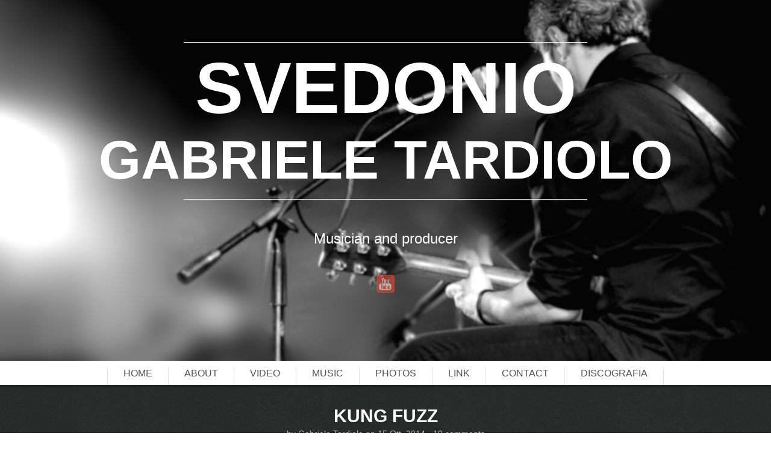

--- FILE ---
content_type: text/html; charset=UTF-8
request_url: https://www.svedonio.com/videogallery/kung-fuzz/
body_size: 8949
content:
<!DOCTYPE html>
<!--[if lt IE 7 ]><html style="margin-top: 0 !important" class="ie ie6" lang="en"> <![endif]-->
<!--[if IE 7 ]><html style="margin-top: 0 !important" class="ie ie7" lang="en"> <![endif]-->
<!--[if IE 8 ]><html style="margin-top: 0 !important" class="ie ie8" lang="en"> <![endif]-->
<!--[if (gte IE 9)|!(IE)]><!--> <!--<![endif]-->
<html style="margin-top: 0 !important" lang="it-IT"> <!--<![endif]-->
<head>
    <meta http-equiv="Content-Type" content="text/html; charset=UTF-8" />
    <title>KUNG FUZZ</title>
    <!-- Mobile Specific Metas
      ================================================== -->
    <meta name="viewport" content="width=device-width, initial-scale=1, maximum-scale=1">
    <!--[if lt IE 9]>
        <script src="http://html5shim.googlecode.com/svn/trunk/html5.js"></script>
    <![endif]-->

    <!--[if IE]>
        <link href="https://www.svedonio.com/wp-content/themes/SCRN/css/ie.css" rel='stylesheet' type='text/css'>
    <![endif]-->

    
    <script type="text/javascript">
    var templateDir = "https://www.svedonio.com/wp-content/themes/SCRN";
    </script>


    
<script type="text/javascript">var baseurl = "https://www.svedonio.com";var adminurl = "https://www.svedonio.com/wp-admin/";</script><meta name="description" content="Kung Fuzz, il Fuzz con la quinta : Il kung Fuzz è dotato di 4 controlli , Volume, Gain, Pre e Post ed un controllo interno di Bias accessibile. il Kung Fuzz utilizza i transistor al germanio in auge negli anni 60-70 che hanno la caratteristica di essere sensibili alle veriazioni di temperatura la quale ne determina le caratteristiche elettriche di funzionamento. Video by Svedonio" />
              <meta name="keyword" content="" />
              <link rel="image_src" href="http://img.youtube.com/vi/sM0xnqhkV6U/hqdefault.jpg"/>
              <link rel="canonical" href="https://www.svedonio.com/videogallery/kung-fuzz/"/>
              <meta property="og:image" content="http://img.youtube.com/vi/sM0xnqhkV6U/hqdefault.jpg"/>
              <meta property="og:url" content="https://www.svedonio.com/videogallery/kung-fuzz/"/>
              <meta property="og:title" content="KUNG FUZZ"/>
              <meta property="og:description" content="Kung Fuzz, il Fuzz con la quinta : Il kung Fuzz è dotato di 4 controlli , Volume, Gain, Pre e Post ed un controllo interno di Bias accessibile. il Kung Fuzz utilizza i transistor al germanio in auge negli anni 60-70 che hanno la caratteristica di essere sensibili alle veriazioni di temperatura la quale ne determina le caratteristiche elettriche di funzionamento. Video by Svedonio"/>
              <meta name="viewport" content="width=device-width"> <meta property="og:video:type" content="application/x-shockwave-flash" />
                <meta property="og:video" content="https://www.svedonio.com/wp-content/plugins/contus-video-gallery/hdflvplayer/hdplayer.swf?vid=37&baserefW=https://www.svedonio.com/wp-content/plugins/contus-video-gallery/&embedplayer=true" />
                <meta property="og:video:secure_url" content="https://www.svedonio.com/wp-content/plugins/contus-video-gallery/hdflvplayer/hdplayer.swf?vid=37&baserefW=https://www.svedonio.com/wp-content/plugins/contus-video-gallery/&embedplayer=true" /><div id="video-container" class="" itemscope itemid="" itemtype="http://schema.org/VideoObject"><link itemprop="url" href="https://www.svedonio.com/videogallery/kung-fuzz/"/><div itemprop="aggregateRating" itemscope itemtype="http://schema.org/AggregateRating"><meta itemprop="ratingValue" content="0"/>
                  <meta itemprop="ratingCount" content="0"/></div>
                  <div itemprop="video" itemscope itemtype="http://schema.org/VideoObject">
                  <meta itemprop="name" content="KUNG FUZZ" />
                  <meta itemprop="thumbnail" content="http://img.youtube.com/vi/sM0xnqhkV6U/hqdefault.jpg" />
                  <meta itemprop="description" content="Kung Fuzz, il Fuzz con la quinta : Il kung Fuzz è dotato di 4 controlli , Volume, Gain, Pre e Post ed un controllo interno di Bias accessibile. il Kung Fuzz utilizza i transistor al germanio in auge negli anni 60-70 che hanno la caratteristica di essere sensibili alle veriazioni di temperatura la quale ne determina le caratteristiche elettriche di funzionamento. Video by Svedonio" />
              </div>
              <meta itemprop="image" content="http://img.youtube.com/vi/sM0xnqhkV6U/hqdefault.jpg" />
              <meta itemprop="thumbnailUrl" content="http://img.youtube.com/vi/sM0xnqhkV6U/hqdefault.jpg" />
              <meta itemprop="embedURL" content="https://www.svedonio.com/wp-content/plugins/contus-video-gallery/hdflvplayer/hdplayer.swf" />
              </div><link rel='dns-prefetch' href='//fonts.googleapis.com' />
<link rel='dns-prefetch' href='//s.w.org' />
<link rel="alternate" type="application/rss+xml" title="Svedonio &raquo; Feed" href="https://www.svedonio.com/feed/" />
<link rel="alternate" type="application/rss+xml" title="Svedonio &raquo; Feed dei commenti" href="https://www.svedonio.com/comments/feed/" />
<link rel="alternate" type="application/rss+xml" title="Svedonio &raquo; KUNG FUZZ Feed dei commenti" href="https://www.svedonio.com/videogallery/kung-fuzz/feed/" />
		<script type="text/javascript">
			window._wpemojiSettings = {"baseUrl":"https:\/\/s.w.org\/images\/core\/emoji\/12.0.0-1\/72x72\/","ext":".png","svgUrl":"https:\/\/s.w.org\/images\/core\/emoji\/12.0.0-1\/svg\/","svgExt":".svg","source":{"concatemoji":"https:\/\/www.svedonio.com\/wp-includes\/js\/wp-emoji-release.min.js?ver=5.4.18"}};
			/*! This file is auto-generated */
			!function(e,a,t){var n,r,o,i=a.createElement("canvas"),p=i.getContext&&i.getContext("2d");function s(e,t){var a=String.fromCharCode;p.clearRect(0,0,i.width,i.height),p.fillText(a.apply(this,e),0,0);e=i.toDataURL();return p.clearRect(0,0,i.width,i.height),p.fillText(a.apply(this,t),0,0),e===i.toDataURL()}function c(e){var t=a.createElement("script");t.src=e,t.defer=t.type="text/javascript",a.getElementsByTagName("head")[0].appendChild(t)}for(o=Array("flag","emoji"),t.supports={everything:!0,everythingExceptFlag:!0},r=0;r<o.length;r++)t.supports[o[r]]=function(e){if(!p||!p.fillText)return!1;switch(p.textBaseline="top",p.font="600 32px Arial",e){case"flag":return s([127987,65039,8205,9895,65039],[127987,65039,8203,9895,65039])?!1:!s([55356,56826,55356,56819],[55356,56826,8203,55356,56819])&&!s([55356,57332,56128,56423,56128,56418,56128,56421,56128,56430,56128,56423,56128,56447],[55356,57332,8203,56128,56423,8203,56128,56418,8203,56128,56421,8203,56128,56430,8203,56128,56423,8203,56128,56447]);case"emoji":return!s([55357,56424,55356,57342,8205,55358,56605,8205,55357,56424,55356,57340],[55357,56424,55356,57342,8203,55358,56605,8203,55357,56424,55356,57340])}return!1}(o[r]),t.supports.everything=t.supports.everything&&t.supports[o[r]],"flag"!==o[r]&&(t.supports.everythingExceptFlag=t.supports.everythingExceptFlag&&t.supports[o[r]]);t.supports.everythingExceptFlag=t.supports.everythingExceptFlag&&!t.supports.flag,t.DOMReady=!1,t.readyCallback=function(){t.DOMReady=!0},t.supports.everything||(n=function(){t.readyCallback()},a.addEventListener?(a.addEventListener("DOMContentLoaded",n,!1),e.addEventListener("load",n,!1)):(e.attachEvent("onload",n),a.attachEvent("onreadystatechange",function(){"complete"===a.readyState&&t.readyCallback()})),(n=t.source||{}).concatemoji?c(n.concatemoji):n.wpemoji&&n.twemoji&&(c(n.twemoji),c(n.wpemoji)))}(window,document,window._wpemojiSettings);
		</script>
		<style type="text/css">
img.wp-smiley,
img.emoji {
	display: inline !important;
	border: none !important;
	box-shadow: none !important;
	height: 1em !important;
	width: 1em !important;
	margin: 0 .07em !important;
	vertical-align: -0.1em !important;
	background: none !important;
	padding: 0 !important;
}
</style>
	<link rel='stylesheet' id='aqpb-view-css-css'  href='https://www.svedonio.com/wp-content/themes/SCRN/teoPanel/Page-Builder/assets/css/aqpb-view.css?ver=1768729662' type='text/css' media='all' />
<link rel='stylesheet' id='wp-block-library-css'  href='https://www.svedonio.com/wp-includes/css/dist/block-library/style.min.css?ver=5.4.18' type='text/css' media='all' />
<link rel='stylesheet' id='contact-form-7-css'  href='https://www.svedonio.com/wp-content/plugins/contact-form-7/includes/css/styles.css?ver=5.1.7' type='text/css' media='all' />
<link rel='stylesheet' id='videogallery_css-css'  href='https://www.svedonio.com/wp-content/plugins/contus-video-gallery/css/style.min.css?ver=5.4.18' type='text/css' media='all' />
<link rel='stylesheet' id='hamburger.css-css'  href='https://www.svedonio.com/wp-content/plugins/wp-responsive-menu/assets/css/wpr-hamburger.css?ver=3.1.8' type='text/css' media='all' />
<link rel='stylesheet' id='wprmenu.css-css'  href='https://www.svedonio.com/wp-content/plugins/wp-responsive-menu/assets/css/wprmenu.css?ver=3.1.8' type='text/css' media='all' />
<style id='wprmenu.css-inline-css' type='text/css'>
@media only screen and ( max-width: 768px ) {html body div.wprm-wrapper {overflow: scroll;}#wprmenu_bar {background-image: url();background-size: cover ;background-repeat: repeat;}#wprmenu_bar {background-color: #C92C2C;}html body div#mg-wprm-wrap .wpr_submit .icon.icon-search {color: #FFFFFF;}#wprmenu_bar .menu_title,#wprmenu_bar .wprmenu_icon_menu,#wprmenu_bar .menu_title a {color: #FFFFFF;}#wprmenu_bar .menu_title a {font-size: 20px;font-weight: normal;}#mg-wprm-wrap li.menu-item a {font-size: 15px;text-transform: uppercase;font-weight: normal;}#mg-wprm-wrap li.menu-item-has-children ul.sub-menu a {font-size: 15px;text-transform: uppercase;font-weight: normal;}#mg-wprm-wrap li.current-menu-item > a {background: #d53f3f;}#mg-wprm-wrap li.current-menu-item > a,#mg-wprm-wrap li.current-menu-item span.wprmenu_icon{color: #FFFFFF !important;}#mg-wprm-wrap {background-color: #c82d2d;}.cbp-spmenu-push-toright,.cbp-spmenu-push-toright .mm-slideout {left: 80% ;}.cbp-spmenu-push-toleft {left: -80% ;}#mg-wprm-wrap.cbp-spmenu-right,#mg-wprm-wrap.cbp-spmenu-left,#mg-wprm-wrap.cbp-spmenu-right.custom,#mg-wprm-wrap.cbp-spmenu-left.custom,.cbp-spmenu-vertical {width: 80%;max-width: 400px;}#mg-wprm-wrap ul#wprmenu_menu_ul li.menu-item a,div#mg-wprm-wrap ul li span.wprmenu_icon {color: #FFFFFF;}#mg-wprm-wrap ul#wprmenu_menu_ul li.menu-item:valid ~ a{color: #FFFFFF;}#mg-wprm-wrap ul#wprmenu_menu_ul li.menu-item a:hover {background: #d53f3f;color: #FFFFFF !important;}div#mg-wprm-wrap ul>li:hover>span.wprmenu_icon {color: #FFFFFF !important;}.wprmenu_bar .hamburger-inner,.wprmenu_bar .hamburger-inner::before,.wprmenu_bar .hamburger-inner::after {background: #FFFFFF;}.wprmenu_bar .hamburger:hover .hamburger-inner,.wprmenu_bar .hamburger:hover .hamburger-inner::before,.wprmenu_bar .hamburger:hover .hamburger-inner::after {background: #FFFFFF;}div.wprmenu_bar div.hamburger{padding-right: 6px !important;}#wprmenu_menu.left {width:80%;left: -80%;right: auto;}#wprmenu_menu.right {width:80%;right: -80%;left: auto;}html body div#wprmenu_bar {height : px;}#mg-wprm-wrap.cbp-spmenu-left,#mg-wprm-wrap.cbp-spmenu-right,#mg-widgetmenu-wrap.cbp-spmenu-widget-left,#mg-widgetmenu-wrap.cbp-spmenu-widget-right {top: px !important;}.wprmenu_bar .hamburger {float: left;}.wprmenu_bar #custom_menu_icon.hamburger {top: 0px;left: 0px;float: left !important;background-color: #CCCCCC;}.wpr_custom_menu #custom_menu_icon {display: block;}html { padding-top: 42px !important; }#wprmenu_bar,#mg-wprm-wrap { display: block; }div#wpadminbar { position: fixed; }}
</style>
<link rel='stylesheet' id='wpr_icons-css'  href='https://www.svedonio.com/wp-content/plugins/wp-responsive-menu/inc/assets/icons/wpr-icons.css?ver=3.1.8' type='text/css' media='all' />
<link rel='stylesheet' id='base-css'  href='https://www.svedonio.com/wp-content/themes/SCRN/css/base.css?ver=1.0' type='text/css' media='all' />
<link rel='stylesheet' id='layout-css'  href='https://www.svedonio.com/wp-content/themes/SCRN/css/layout.css?ver=1.0' type='text/css' media='all' />
<link rel='stylesheet' id='skeleton-css'  href='https://www.svedonio.com/wp-content/themes/SCRN/css/skeleton.css?ver=1.0' type='text/css' media='all' />
<link rel='stylesheet' id='flexslider-css'  href='https://www.svedonio.com/wp-content/themes/SCRN/css/flexslider.css?ver=1.0' type='text/css' media='all' />
<link rel='stylesheet' id='prettyPhoto-css'  href='https://www.svedonio.com/wp-content/themes/SCRN/css/prettyPhoto.css?ver=1.0' type='text/css' media='all' />
<link rel='stylesheet' id='style-css-css'  href='https://www.svedonio.com/wp-content/themes/SCRN/style.css?ver=1.0' type='text/css' media='all' />
<link rel='stylesheet' id='source-sans-css'  href='http://fonts.googleapis.com/css?family=Source+Sans+Pro%3A400%2C600%2C700%2C400italic%2C600italic%2C700italic&#038;ver=5.4.18' type='text/css' media='all' />
<link rel='stylesheet' id='oswald-css'  href='http://fonts.googleapis.com/css?family=Oswald%3A400%2C700%2C300&#038;ver=5.4.18' type='text/css' media='all' />
<script type='text/javascript' src='https://www.svedonio.com/wp-includes/js/jquery/jquery.js?ver=1.12.4-wp'></script>
<script type='text/javascript' src='https://www.svedonio.com/wp-includes/js/jquery/jquery-migrate.min.js?ver=1.4.1'></script>
<script type='text/javascript' src='https://www.svedonio.com/wp-content/plugins/contus-video-gallery/js/script.min.js?ver=5.4.18'></script>
<script type='text/javascript' src='https://www.svedonio.com/wp-content/plugins/wp-responsive-menu/assets/js/modernizr.custom.js?ver=3.1.8'></script>
<script type='text/javascript' src='https://www.svedonio.com/wp-content/plugins/wp-responsive-menu/assets/js/touchSwipe.js?ver=3.1.8'></script>
<script type='text/javascript'>
/* <![CDATA[ */
var wprmenu = {"zooming":"no","from_width":"768","push_width":"400","menu_width":"80","parent_click":"yes","swipe":"yes","enable_overlay":""};
/* ]]> */
</script>
<script type='text/javascript' src='https://www.svedonio.com/wp-content/plugins/wp-responsive-menu/assets/js/wprmenu.js?ver=3.1.8'></script>
<script type='text/javascript' src='https://www.svedonio.com/wp-content/themes/SCRN/js/jquery.cycle.all.min.js?ver=5.4.18'></script>
<script type='text/javascript' src='https://www.svedonio.com/wp-content/themes/SCRN/js/jquery.flexslider.js?ver=1.0'></script>
<link rel='https://api.w.org/' href='https://www.svedonio.com/wp-json/' />
<link rel="EditURI" type="application/rsd+xml" title="RSD" href="https://www.svedonio.com/xmlrpc.php?rsd" />
<link rel="wlwmanifest" type="application/wlwmanifest+xml" href="https://www.svedonio.com/wp-includes/wlwmanifest.xml" /> 
<link rel='prev' title='LEOPARD' href='https://www.svedonio.com/videogallery/leopard/' />
<link rel='next' title='BOOSTER' href='https://www.svedonio.com/videogallery/booster/' />
<meta name="generator" content="WordPress 5.4.18" />
<link rel="canonical" href="https://www.svedonio.com/videogallery/kung-fuzz/" />
<link rel='shortlink' href='https://www.svedonio.com/?p=306' />
<link rel="alternate" type="application/json+oembed" href="https://www.svedonio.com/wp-json/oembed/1.0/embed?url=https%3A%2F%2Fwww.svedonio.com%2Fvideogallery%2Fkung-fuzz%2F" />
<link rel="alternate" type="text/xml+oembed" href="https://www.svedonio.com/wp-json/oembed/1.0/embed?url=https%3A%2F%2Fwww.svedonio.com%2Fvideogallery%2Fkung-fuzz%2F&#038;format=xml" />
<link rel="shortcut icon" href="http://www.svedonio.com/wp-content/uploads/2015/02/SVEDONIO-LOGO-NEW20141.jpg" />
<style type='text/css'> 
#intro .bg1 { background-image: url('http://www.svedonio.com/wp-content/uploads/2015/02/sved1live1.jpg'); } 
</style><style type="text/css">.recentcomments a{display:inline !important;padding:0 !important;margin:0 !important;}</style><style id="sccss">/* Enter Your Custom CSS Here */

input[type="text"], input[type="password"], input[type="email"], textarea {
  width: 100%;
}

a, a:visited {
    color: #CCFF33;
    text-decoration: underline;
    outline: 0px none;
}






</style></head>
<body class="videogallery-template-default single single-videogallery postid-306">

<!-- Primary Page Layout
    ================================================== -->

    <div id="intro">
    
        <div class="bg1"></div>
        
        <div class="title">
                            <div class="intro-line"></div>
                                    <h1>Svedonio</h1>
                                                    <h1 class="small">Gabriele Tardiolo</h1>
                                <div class="intro-line"></div>
                                        <p>Musician and producer</p>
                        <div class="social-intro">
                <ul>
                                                                                                                                                                                    <li><a target="_blank" href="http://www.youtube.com/user/svedonio"><img src="https://www.svedonio.com/wp-content/themes/SCRN/images/icn-youtube-intro.png" alt="Youtube icon" /></a></li>                                                                            </ul>
            </div>
        </div> <!-- end title -->
    </div> <!-- end intro -->

    <nav>
        <ul id="menu-top-menu" class="menu"><li id="menu-item-271" class="menu-item menu-item-type-custom menu-item-object-custom menu-item-home"><a href="http://www.svedonio.com/">Home</a></li>
<li id="menu-item-272" class="menu-item menu-item-type-post_type menu-item-object-page"><a href="https://www.svedonio.com#pagina-di-esempio">About</a></li>
<li id="menu-item-274" class="menu-item menu-item-type-post_type menu-item-object-page"><a href="https://www.svedonio.com#video">Video</a></li>
<li id="menu-item-366" class="menu-item menu-item-type-post_type menu-item-object-page"><a href="https://www.svedonio.com#music">MUSIC</a></li>
<li id="menu-item-389" class="menu-item menu-item-type-post_type menu-item-object-page"><a href="https://www.svedonio.com#photos-2">Photos</a></li>
<li id="menu-item-392" class="menu-item menu-item-type-post_type menu-item-object-page"><a href="https://www.svedonio.com#link">Link</a></li>
<li id="menu-item-422" class="menu-item menu-item-type-post_type menu-item-object-page"><a href="https://www.svedonio.com#contact">Contact</a></li>
<li id="menu-item-749" class="menu-item menu-item-type-post_type menu-item-object-page"><a href="https://www.svedonio.com#discografia">Discografia</a></li>
</ul>    </nav> <div class="bg dark-bg" style="text-align: left" id="blog">
    <div class="container">
            <div class="single-post">
                <div style="text-align: center">
                                        <a href="https://www.svedonio.com/videogallery/kung-fuzz/">
                        <p class="post-title">KUNG FUZZ</p>
                        <p class="post-info">
                            by <a href="https://www.svedonio.com/author/ilteoremadelpappagallo/" title="Articoli scritti da Gabriele Tardiolo" rel="author">Gabriele Tardiolo</a> on 15 Ott, 2014 - <a href="https://www.svedonio.com/videogallery/kung-fuzz/#comments">19 comments</a>                        </p>
                    </a>
                </div>
                 <script> var videoPage;                      
                      videoPage = ""; </script><div id="mediaspace213614662037" class="videoplayer"><div id="flashplayer"><embed src="https://www.svedonio.com/wp-content/plugins/contus-video-gallery/hdflvplayer/hdplayer.swf" flashvars="baserefW=https://www.svedonio.com&amp;vid=37" width="1000" height="564" allowfullscreen="true" allowscriptaccess="always" type="application/x-shockwave-flash" wmode="transparent"></div></div><script type="text/javascript">
                function current_video_213614662037( video_id,d_title ){  
                    if( d_title == undefined ) { 
                      document.getElementById( "video_title213614662037" ).innerHTML=""; 
                    } else { 
                      document.getElementById( "video_title213614662037" ).innerHTML=""; 
                      document.getElementById( "video_title213614662037" ).innerHTML=d_title; 
                    } 
                } var txt =  navigator.platform ; 
                var windo = ""; 
                function failed( e ) { 
                    if( txt =="iPod"|| txt =="iPad" || txt == "iPhone" || windo=="Windows Phone" || txt == "Linux armv7l" || txt == "Linux armv6l" ) { 
                      alert( "Player doesnot support this video." ); 
                    } 
                } </script><div class="video-page-container "><div class="vido_info_container"><div class="video-page-info "><div class="video-page-views"><strong>Views&nbsp;:&nbsp;</strong><span>14</span></div><div class="clearfix"></div><div class="video-page-rating">
                                    <div class="centermargin floatleft" >
                                        <div class="rateimgleft" id="rateimg" onmouseover="displayRating( 0 );" onmouseout="resetValue(0);" >
                                            <div id="a21361466203737" class="floatleft"></div>
                                            <ul class="ratethis " id="rate21361466203737" >
                                                <li class="one" >
                                                    <a title="1 Star Rating"  onclick="getRating( 1 );"  onmousemove="displayRating( 1 );" onmouseout="resetValue(0);">1</a>
                                                </li>
                                                <li class="two" >
                                                    <a onclick="getRating( 2 );"  title="2 Star Rating" onmousemove="displayRating( 2 );" onmouseout="resetValue(0);">2</a>
                                                </li>
                                                <li class="three" >
                                                    <a title="3 Star Rating" onmousemove="displayRating( 3 );" onclick="getRating( 3 );" onmouseout="resetValue(0);">3</a>
                                                </li>
                                                <li class="four" >
                                                    <a  title="4 Star Rating" onclick="getRating( 4 );" onmouseout="resetValue(0);" onmousemove="displayRating( 4 );">4</a>
                                                </li>
                                                <li class="five" >
                                                    <a title="5 Star Rating" onmouseout="resetValue(0);" onclick="getRating( 5 );"  onmousemove="displayRating( 5 );" >5</a>
                                                </li>
                                            </ul>
                                            <input type="hidden" name="videoid" id="videoid21361466203737" value="37" />
                                            <input type="hidden" value="" id="storeratemsg21361466203737" />
                                        </div>
                                        <div class="rateright-views floatleft" >
                                            <span  class="clsrateviews"  id="ratemsg21361466203737" onmouseover="displayRating( 0 );" onmouseout="resetValue(0);"> </span>
                                            <span  class="rightrateimg" id="ratemsg121361466203737" onmouseover="displayRating( 0 );" onmouseout="resetValue(0);">  </span>
                                        </div>
                                    </div>
                                </div> <div class="clear"></div><script type="text/javascript">
              var baseurl = "https://www.svedonio.com";
              var adminurl = "https://www.svedonio.com/wp-admin/";
              var videodiv = "213614662037";
              var videoid = "37";rateCalc(0,0);</script></div><div class="video-cat-thumb"><a href="javascript:void( 0 )" onclick="enableEmbed();" class="embed" id="allowEmbed"><span class="embed_text">Embed&nbsp;Code</span><span class="embed_arrow"></span></a><textarea onclick="this.select()" id="embedcode" name="embedcode" style="display:none;" rows="7" ><embed src="https://www.svedonio.com/wp-content/plugins/contus-video-gallery/hdflvplayer/hdplayer.swf" flashvars="baserefW=https://www.svedonio.com&amp;vid=37&amp;shareIcon=false&amp;email=false&amp;showPlaylist=false&amp;zoomIcon=false&amp;copylink=https://www.svedonio.com/videogallery/kung-fuzz/&amp;embedplayer=true" width="1000" height="564" allowfullscreen="true" allowscriptaccess="always" type="application/x-shockwave-flash" wmode="transparent"></textarea>
                                <input type="hidden" name="flagembed" id="flagembed" /><div id="report_video_response"></div><form name="reportform" id="reportform" style="display:none;" method="post" ><div class="report-video-title">Report this video</div><img id="reportform_ajax_loader"  src="https://www.svedonio.com/wp-content/plugins/contus-video-gallery/images/ajax-loader.gif" /><input type="radio" name="reportvideotype" id="reportvideotype" value="Violent or repulsive content">Violent or repulsive content<label class="reportvideotype" title="Violent or grapical content or content posted to shock viewers"></label><br><input type="radio" name="reportvideotype" id="reportvideotype" value="Hateful or abusive content" >Hateful or abusive content<label class="reportvideotype" title="Content that promotes harted against protected groups, abuses vulnerable individuals , or enganges in cyberling"></label><br><input type="radio" name="reportvideotype" id="reportvideotype" value="Harmful dangerous acts" >Harmful dangerous acts<label class="reportvideotype" title="Content  that includes acts that many results in  physical harm"></label><br><input type="radio" name="reportvideotype" id="reportvideotype" value="Spam or misleading">Spam or misleading<label class="reportvideotype" title="Content that is massively posted or otherwise misleading in nature"></label><br><input type="radio" name="reportvideotype" class="reportvideotype" id="reportvideotype" value="Child abuse">Child abuse<label class="reportvideotype" title="Content that includes sexual,predatory or abusive communication  towards minors"></label><br><input type="radio" name="reportvideotype" class="reportvideotype" id="reportvideotype" value="Sexual content">Sexual content<label class="reportvideotype" title="Includes graphic sexual activity, nutity and other sexual content"></label><br><input type="hidden" id="redirect_url" value="306" name="redirect_url" /><input type="hidden" id="reporter_email" value="" name="reporter_email" /><input type="button" class="reportbutton" value="Send" onclick="return reportVideoSend();" name="reportsend" />&nbsp;&nbsp;<input type="reset" onclick="return hideReportForm();" class="reportbutton" value="Cancel" id="ReportFormreset" style="margin: 2% 0;" name="reportclear" /></form> <input type="hidden" name="reportvideo" id="reportvideo" /><textarea row="7" col="60" id="iframe-content" name="iframe-content" style="display:none;" onclick="this.select();"><iframe src="https://www.svedonio.com/wp-content/plugins/contus-video-gallery/hdflvplayer/hdplayer.swf?baserefW=https://www.svedonio.com&amp;vid=37&amp;shareIcon=false&amp;email=false&amp;showPlaylist=false&amp;zoomIcon=false&amp;copylink=https://www.svedonio.com/videogallery/kung-fuzz/&amp;embedplayer=true" frameborder="0" width="1000" height="564" ></iframe></textarea><input type="hidden" value="" id="iframeflag" name="iframeflag" /></div></div></div></div><style type="text/css">#respond,#comments #respond,#comments.comments-area, #disqus_thread, .comments-link{ display: none!important; } </style>
                                <div class="tags">
                     
                </div>
                <br />            </div> <!-- end post -->
            <!-- You can start editing here. -->

<div id="comment-wrap">

   <div id="comment-section" class="nocomments">
               <!-- If comments are open, but there are no comments. -->
         
         </div>
		<div id="respond" class="comment-respond">
		<h3 id="reply-title" class="comment-reply-title"><span>Leave a Reply</span> <small><a rel="nofollow" id="cancel-comment-reply-link" href="/videogallery/kung-fuzz/#respond" style="display:none;">Annulla risposta</a></small></h3><form action="https://www.svedonio.com/wp-comments-post.php" method="post" id="commentform" class="comment-form"><p class="comment-notes"><span id="email-notes">Il tuo indirizzo email non sarà pubblicato.</span></p><p>Message:</p><textarea cols="40" rows="3" id="comment" name="comment" aria-required="true"></textarea> <div class="clear"></div><p>Name:</p><input id="author" name="author" type="text" value="" size="30" />
<p>E-mail:</p><input id="email" name="email" type="text" value="" size="30" />
<p>Website:</p><input id="url" name="url" type="text" value="" size="30" /> <div class="clear"></div>
<p class="comment-form-cookies-consent"><input id="wp-comment-cookies-consent" name="wp-comment-cookies-consent" type="checkbox" value="yes" /> <label for="wp-comment-cookies-consent">Salva il mio nome, email e sito web in questo browser per la prossima volta che commento.</label></p>
<p class="form-submit"><input name="submit" type="submit" id="submit" class="submit" value="Submit Comment" /> <input type='hidden' name='comment_post_ID' value='306' id='comment_post_ID' />
<input type='hidden' name='comment_parent' id='comment_parent' value='0' />
</p><p style="display: none;"><input type="hidden" id="akismet_comment_nonce" name="akismet_comment_nonce" value="53465afc1d" /></p><p style="display: none !important;"><label>&#916;<textarea name="ak_hp_textarea" cols="45" rows="8" maxlength="100"></textarea></label><input type="hidden" id="ak_js_1" name="ak_js" value="150"/><script>document.getElementById( "ak_js_1" ).setAttribute( "value", ( new Date() ).getTime() );</script></p></form>	</div><!-- #respond -->
	<p class="akismet_comment_form_privacy_notice">Questo sito usa Akismet per ridurre lo spam. <a href="https://akismet.com/privacy/" target="_blank" rel="nofollow noopener">Scopri come i tuoi dati vengono elaborati</a>.</p>	<div class="clear"></div>
</div>    </div>
</div>
<div id="footer">
        <div id="footer">
        <div class="container">
            <div class="sixteen columns">
                <div class="copyright">
                    <p><p>© 2014 All Rights Reserved, Website by <a title="Viera Danielli" href="http://vieradanielli.it">Vie d'Arte</a> Hosting by <a title="NextWare" href="http://nextware.it">NextWare S.r.l.</a></p>
                </div>
            </div>  
        </div>
    </div>        
          
<!-- JS
    ================================================== -->
  
  <!-- fancybox -->
  <script type="text/javascript">
    function scrollTo(target){
          var myArray = target.split('#');
          var targetPosition = jQuery('#'   myArray[1]).offset().top;
          jQuery('html,body').animate({ scrollTop: targetPosition}, 'slow');
        }
    jQuery(document).ready(function() {

        jQuery("nav").sticky({topSpacing:0});

        /* This is basic - uses default settings */
      
        jQuery("a[class^='prettyPhoto']").prettyPhoto({
            social_tools: false,
            theme: 'light_square'
          });
      
        /* Using custom settings */
      
        jQuery('.proj-img').hover(function() {
            jQuery(this).find('i').stop().animate({
              opacity: 0.8
            }, 'fast');
            jQuery(this).find('a').stop().animate({
              "top": "0"
            });
          }, function() {
            jQuery(this).find('i').stop().animate({
              opacity: 0
            }, 'fast');
            jQuery(this).find('a').stop().animate({
              "top": "-600px"
            });
        });

          jQuery('.flexslider').flexslider({
            animation: "slide",
            slideshow: true,
            slideshowSpeed: 3500,
            animationSpeed: 1000
          });

          jQuery('nav ul#menu-top-menu').mobileMenu({
               defaultText: 'Navigate to...',
               className: 'mobile-menu',
               subMenuDash: '&ndash;'
          });

    });
    
  </script>
    
    
<!-- End Document
================================================== -->



 	<script type="text/javascript">
    var pluginUrl = 'https://www.svedonio.com/wp-content/plugins/contus-video-gallery/';
	</script>
	
			<div class="wprm-wrapper">
        
        <!-- Overlay Starts here -->
			         <!-- Overlay Ends here -->
			
			         <div id="wprmenu_bar" class="wprmenu_bar bodyslide left">
  <div class="hamburger hamburger--slider">
    <span class="hamburger-box">
      <span class="hamburger-inner"></span>
    </span>
  </div>
  <div class="menu_title">
      <a href="http://www.svedonio.com">
      MENU    </a>
      </div>
</div>			 
			<div class="cbp-spmenu cbp-spmenu-vertical cbp-spmenu-left default " id="mg-wprm-wrap">
				
				
				<ul id="wprmenu_menu_ul">
  
  <li id="menu-item-271" class="menu-item menu-item-type-custom menu-item-object-custom menu-item-home menu-item-271"><a href="http://www.svedonio.com/">Home</a></li>
<li id="menu-item-272" class="menu-item menu-item-type-post_type menu-item-object-page menu-item-272"><a href="https://www.svedonio.com/pagina-di-esempio/">About</a></li>
<li id="menu-item-274" class="menu-item menu-item-type-post_type menu-item-object-page menu-item-274"><a href="https://www.svedonio.com/video/">Video</a></li>
<li id="menu-item-366" class="menu-item menu-item-type-post_type menu-item-object-page menu-item-366"><a href="https://www.svedonio.com/music/">MUSIC</a></li>
<li id="menu-item-389" class="menu-item menu-item-type-post_type menu-item-object-page menu-item-389"><a href="https://www.svedonio.com/photos-2/">Photos</a></li>
<li id="menu-item-392" class="menu-item menu-item-type-post_type menu-item-object-page menu-item-392"><a href="https://www.svedonio.com/link/">Link</a></li>
<li id="menu-item-422" class="menu-item menu-item-type-post_type menu-item-object-page menu-item-422"><a href="https://www.svedonio.com/contact/">Contact</a></li>
<li id="menu-item-749" class="menu-item menu-item-type-post_type menu-item-object-page menu-item-749"><a href="https://www.svedonio.com/discografia/">Discografia</a></li>
        <li>
          <div class="wpr_search search_top">
            <form role="search" method="get" class="wpr-search-form" action="https://www.svedonio.com/">
  <label for="search-form-696cac3e2f761"></label>
  <input type="search" class="wpr-search-field" placeholder="Search..." value="" name="s" title="Search...">
  <button type="submit" class="wpr_submit">
    <i class="wpr-icon-search"></i>
  </button>
</form>          </div>
        </li>
        
     
</ul>
				
				</div>
			</div>
			<link rel='stylesheet' id='videogallery_jcar_css-css'  href='https://www.svedonio.com/wp-content/plugins/contus-video-gallery/css/jquery.jcarousel.css?ver=5.4.18' type='text/css' media='all' />
<link rel='stylesheet' id='videogallery_jcar_skin_css-css'  href='https://www.svedonio.com/wp-content/plugins/contus-video-gallery/css/skins.min.css?ver=5.4.18' type='text/css' media='all' />
<link rel='stylesheet' id='videogallery_jquery_ui_css-css'  href='https://www.svedonio.com/wp-content/plugins/contus-video-gallery/css/jquery-ui.min.css?ver=5.4.18' type='text/css' media='all' />
<script type='text/javascript' src='https://www.svedonio.com/wp-content/themes/SCRN/teoPanel/Page-Builder/assets/js/aqpb-view.js?ver=1768729662'></script>
<script type='text/javascript'>
/* <![CDATA[ */
var wpcf7 = {"apiSettings":{"root":"https:\/\/www.svedonio.com\/wp-json\/contact-form-7\/v1","namespace":"contact-form-7\/v1"}};
/* ]]> */
</script>
<script type='text/javascript' src='https://www.svedonio.com/wp-content/plugins/contact-form-7/includes/js/scripts.js?ver=5.1.7'></script>
<script type='text/javascript' src='https://www.svedonio.com/wp-includes/js/wp-embed.min.js?ver=5.4.18'></script>
<script type='text/javascript' src='https://www.svedonio.com/wp-content/themes/SCRN/js/jquery.sticky.js?ver=1.0'></script>
<script type='text/javascript' src='https://www.svedonio.com/wp-content/themes/SCRN/js/jquery.smooth-scroll.js?ver=1.0'></script>
<script type='text/javascript' src='https://www.svedonio.com/wp-content/themes/SCRN/js/contact-form.js?ver=1.0'></script>
<script type='text/javascript' src='https://www.svedonio.com/wp-content/themes/SCRN/js/jquery.easing.1.3.js?ver=1.0'></script>
<script type='text/javascript' src='https://www.svedonio.com/wp-content/themes/SCRN/js/jquery.prettyPhoto.js?ver=1.0'></script>
<script type='text/javascript' src='https://www.svedonio.com/wp-content/themes/SCRN/js/jquery.inview.js?ver=1.0'></script>
<script type='text/javascript' src='https://www.svedonio.com/wp-content/themes/SCRN/js/custom.js?ver=1.0'></script>
<script type='text/javascript' src='https://www.svedonio.com/wp-content/themes/SCRN/js/jquery.isotope.min.js?ver=1.0'></script>
<script type='text/javascript' src='https://www.svedonio.com/wp-content/themes/SCRN/js/jquery.mobilemenu.js?ver=1.0'></script>
<script type='text/javascript' src='https://www.svedonio.com/wp-content/plugins/contus-video-gallery/js/jquery.jcarousel.pack.js?ver=5.4.18'></script>
<script type='text/javascript' src='https://www.svedonio.com/wp-content/plugins/contus-video-gallery/js/jquery-ui.js?ver=5.4.18'></script>
<script type='text/javascript' src='https://www.svedonio.com/wp-content/plugins/contus-video-gallery/js/mycarousel.js?ver=5.4.18'></script>
<script defer type='text/javascript' src='https://www.svedonio.com/wp-content/plugins/akismet/_inc/akismet-frontend.js?ver=1684673833'></script>
<script type='text/javascript' src='https://www.svedonio.com/wp-content/plugins/contus-video-gallery/js/playlist.min.js?ver=5.4.18'></script>
 
</body>
</html>


--- FILE ---
content_type: text/css
request_url: https://www.svedonio.com/wp-content/themes/SCRN/css/layout.css?ver=1.0
body_size: 26137
content:
/*
* Skeleton V1.2
* Copyright 2011, Dave Gamache
* www.getskeleton.com
* Free to use under the MIT license.
* http://www.opensource.org/licenses/mit-license.php
* 6/20/2012
*/

/* Table of Content
==================================================
	#Typography
	#Buttons
	#Generic Styles
	#Separators
	#Nav
	#Intro
	#Work
	#Services
	#About
	#Contact
	#Media Queries
	#Font-Face */


/* #Typography
================================================== */

h1, h2, h3 {
	font-family: 'Oswald', sans-serif;
}

h1 {
	color: #434343;
	font-size: 120px;
	font-weight: 700;
	text-transform: uppercase;
	position: relative;
	z-index: 150;
	margin-bottom: 70px;
}

h1.small {
	font-size: 90px;
	margin-bottom: 40px;
}

h2 {
	font-size: 60px;
	font-weight: 700;
	color: #434343;
	text-transform: uppercase;
	text-align: center;
	margin-top: 90px;
	margin-bottom: 80px;
}

span.lines {
	border-top: 1px solid #aeaeae;
	border-bottom: 1px solid #aeaeae;
}

h3 {
	font-size: 30px;
	text-transform: uppercase;
	font-weight: 600;
	color: #434343;
}

h4 {
	font-family: 'Source Sans Pro', sans-serif;
	font-size: 36px;
	font-weight: 600;
	color: #434343;
	text-transform: uppercase;
}

h5 {
	font-family: 'Source Sans Pro', sans-serif;
	font-size: 24px;
	font-weight: 600;
	text-transform: uppercase;
	color: #434343;
}

p, body {
	font-family: 'Source Sans Pro', sans-serif;
	font-size: 16px;
	font-weight: 400;
	line-height: 23px;
	color: #3d3d3d;
}

.dark-bg p, .dark-bg {
	color: #f9f9f9;
}

.dark-bg h1, .dark-bg h2, .dark-bg h3, .dark-bg h4, .dark-bg h5 {
	color: #FFF;
}



/* #Buttons
================================================== */

.button1,
input[type="submit"],
input[type="reset"],
input[type="button"] {
	background: #3a3a3a;
	border: 0;
	color: #fff;
	display: inline-block;
	font-size: 15px;
	font-weight: 400;
	text-transform: uppercase;
	text-decoration: none;
	cursor: pointer;
	margin-bottom: 20px;
	line-height: normal;
	padding: 6px 10px;
	font-family: 'Source Sans Pro', sans-serif; 
}

.button1:hover,
input[type="submit"]:hover,
input[type="reset"]:hover,
input[type="button"]:hover {
	color: #3a3a3a;
	background: #e8e8e8;
	border: 0; 
}

.button1:active,
button1:active,
input[type="submit"]:active,
input[type="reset"]:active,
input[type="button"]:active,
.button1 a:hover {
	color: #3a3a3a !important;
	background: #e8e8e8;
	border: 0;
}

.signup .button2 {
	color: #3a3a3a;
}

.button2 {
	background: #e8e8e8;
	border: 0;
	color: #fff;
	display: inline-block;
	font-size: 15px;
	font-weight: 400;
	text-transform: uppercase;
	text-decoration: none;
	cursor: pointer;
	line-height: normal;
	padding: 6px 10px;
	font-family: 'Source Sans Pro', sans-serif; 
}

.button2:hover {
	color: #e8e8e8;
	background: #3a3a3a;
	border: 0; 
}

.button2 a {
	color: inherit;
	text-decoration: none;
}

/* Fix for odd Mozilla border & padding issues */
.button1::-moz-focus-inner,
input::-moz-focus-inner {
	border: 0;
	padding: 0;
}



/* #Generic Styles
================================================== */

.action {
	margin-top: 50px;
	padding: 40px 0 0 0;
	text-align: center;
	border-top: 1px solid #d3d3d3;
}

.action p {
	font-size: 22px;
	font-weight: 600;
	color: #515151;
}

.dark-bg .action p {
	color: #ececec;
}



/* #Separators
================================================== */

p.separator {
	font-size: 30px;
	font-weight: 600;
	font-style: italic;
	color: #fff;
	line-height: 38px;
	text-transform: uppercase;
	position: relative;
	z-index: 200;
	text-align: center;
	padding-top: 240px;
}

.separator1 {
	width: 100%;
	height: 500px;
	position: relative;
}

.separator1 .bg {
	background: url(../images/bg2.jpg) repeat center;
	background-size: cover !important;
	-webkit-background-size: cover !important;
	margin: 0 auto;
	padding: 0;
	position: absolute;
	z-index: 200;
	width: 100%;
	height: 500px;
}

.separator1 .bg2 {
	background: url(../images/bg2.jpg) repeat center;
}

.separator1 .bg3 {
	background: url(../images/bg3.jpg) repeat center;
}

.separator1 .bg4 {
	background: url(../images/bg4.jpg) repeat center;
}



/* #Nav
================================================== */

nav {
	background: #fff;
	width: 100%;
	position: relative;
	z-index: 1000;
	text-align: center;
	height: 40px;
	-webkit-box-shadow: 0px 3px 3px 0px rgba(0, 0, 0, 0.3);
	box-shadow: 0px 3px 3px 0px rgba(0, 0, 0, 0.3);
}


nav ul {
	padding-top: 10px;
}

nav ul li {
	display: inline;
	border-right: 1px solid #e6e6e6;
	padding: 6px 26px 8px 26px;
	margin: 0;
}

nav ul li:first-child {
	border-left: 1px solid #e6e6e6;
}

nav a {
	font-family: 'Source Sans Pro', sans-serif;
	font-size: 16px;
	color: #515151;
	font-weight: 300;
	text-decoration: none;
	text-transform: uppercase;
}

nav a:visited {
	color: #515151;
}

nav a:hover {
	color: #000;
}



/* #Intro
================================================== */

#intro {
	width: 100%;
	height: 600px;
	text-align: center;
}

#intro h1 {
	color: #FFF;
}

#intro .bg1 {
	background: url(../images/bg1.jpg) 0 0 repeat;	
	background-position: center center !important;
	background-size: cover;
	-webkit-background-size: cover;
	margin: 0 auto;
	padding: 0;
	position: absolute;
	z-index: 100;
	width: 100%;
	height: 600px;
}

.title {
	position: relative;
	width: 100%;
	text-align: center;
	z-index: 300;
	padding-top: 70px;
}

.intro-line {
	position: relative;
	z-index: 150;
	border-top: 1px solid #ededed;
	width: 670px;
	margin: 0 auto 50px auto;
}

.title p {
	font-size: 24px;
	line-height: 30px;
	color: #fff;
	position: relative;
	z-index: 150;
}

.social-intro {
	margin-top: 45px;
	position: relative;
	z-index: 150;
}

.social-intro ul li {
	display: inline;
	margin: 0 5px;
}

.social-intro a {
	opacity: 0.7;
}

.social-intro a:hover {
	opacity: 1;
}



/* #Work
================================================== */

.bg {
	position: relative;
	background-color: #FFF;
	z-index: 300;
	padding-top: 20px;
	padding-bottom: 40px;
	-webkit-box-shadow: 0px 0px 16px 0px rgba(0, 0, 0, 0.9);
	box-shadow: 0px 0px 16px 0px rgba(0, 0, 0, 0.9);
}

.dark-bg {
	background: url(../images/bg-dark.jpg) repeat !important;
}

.flexslider {
	margin-top: 40px;
}

p.mid-text {
	margin-top: 40px;
}

/* expanded portfolio item */

.flexslider2 {
	margin-top: 0;
}

p.s-proj-title {
	font-size: 24px;
	font-weight: 600;
	color: #505050;
	text-transform: uppercase;
	padding-bottom: 4px;
	border-bottom: 1px solid #d3d3d3;
	margin-bottom: 10px;
}

p.s-proj-type {
	font-size: 20px;
	color: #505050;
	padding-bottom: 4px;
	border-bottom: 1px solid #d3d3d3;
}

.flexslider2 {
	max-height: 370px !important;
}

/* end expanded portfolio item */

/* filterable portfolio */

.filter {
	margin-top: 30px;
	margin-bottom: 20px;
}

.filter ul {
	border-bottom: 1px solid #d3d3d3;
	padding-bottom: 5px;
}

.filter ul li {
	display: inline;
}

.filter ul li {
	margin-right: 15px;
}

.filter a {
	font-family: 'Source Sans Pro', sans-serif;
	font-size: 16px;
	font-weight: 400;
	color: #565656;
	text-decoration: none;
	text-transform: uppercase;
}

a.selected {
	background: #4b4b4b;
	padding: 2px 5px;
	color: #fff;
}

/**** Isotope filtering ****/

.isotope-item {
  z-index: 2;
}

.isotope-hidden.isotope-item {
  pointer-events: none;
  z-index: 1;
}

/**** Isotope Filtering ****/

.isotope-item {
  z-index: 2;
}

.isotope-hidden.isotope-item {
  pointer-events: none;
  z-index: 1;
}

/**** Isotope CSS3 transitions ****/

.isotope,
.isotope .isotope-item {
  -webkit-transition-duration: 0.8s;
     -moz-transition-duration: 0.8s;
      -ms-transition-duration: 0.8s;
       -o-transition-duration: 0.8s;
          transition-duration: 0.8s;
}

.isotope {
  -webkit-transition-property: height, width;
     -moz-transition-property: height, width;
      -ms-transition-property: height, width;
       -o-transition-property: height, width;
          transition-property: height, width;
}

.isotope .isotope-item {
  -webkit-transition-property: -webkit-transform, opacity;
     -moz-transition-property:    -moz-transform, opacity;
      -ms-transition-property:     -ms-transform, opacity;
       -o-transition-property:      -o-transform, opacity;
          transition-property:         transform, opacity;
}

/**** disabling Isotope CSS3 transitions ****/

.isotope.no-transition,
.isotope.no-transition .isotope-item,
.isotope .isotope-item.no-transition {
  -webkit-transition-duration: 0s;
     -moz-transition-duration: 0s;
      -ms-transition-duration: 0s;
       -o-transition-duration: 0s;
          transition-duration: 0s;
}

/* expanded portfolio item */



.portfolio {
	text-align: center;
}

.filterable_portfolio {
	text-align: center;
}

p.proj-title {
	margin-bottom: 5px;
	padding-bottom: 2px;
	border-bottom: 1px solid #d3d3d3;
	text-transform: uppercase;
}

p.proj-desc {
	margin-bottom: 35px;
	padding-bottom: 2px;
	border-bottom: 1px solid #d3d3d3;
}

/* hover overlay */

.image { 
	position: relative;
}
	
.hoverimage { 
	position: absolute; 
	top: 0; 
	left: 0; 
	display: none;
	text-align: center;
	width: 100%;
	height: 98%;
}

.hoverimage img.icn1 {
	top: 70px;
	left: 80px;
	position: absolute;
	z-index: 300;
	opacity: 0.7;
}

.hoverimage img.icn2 {
	top: 70px;
	left: 145px;
	position: absolute;
	z-index: 300;	
	opacity: 0.7;
}

.overlay-img {
	background-color: gray;
	opacity: 0.75;
	height: 100% !important;
	width: 100%;
}

.hoverimage img.icn1, .hoverimage img.icn2 {
	-webkit-transition-duration: 0.6s;
    -moz-transition-duration: 0.6s;
	-o-transition-duration: 0.6s;
	transition-duration: 0.6s;
	-webkit-transition-property: opacity;
	-moz-transition-property: opacity;
	-o-transition-property: opacity;
	transition-property: opacity;
}

.hoverimage img.icn1:hover, .hoverimage img.icn2:hover {
	opacity: 1;
}

.image:hover .hoverimage { 
	display: block;
}

.sixteen .hoverimage {
	height: 99.5%;
}

.sixteen .hoverimage img.icn1 {
	left: 43%;
	top: 45%;
}

.sixteen .hoverimage img.icn2 {
	left: 50%;
	top: 45%;
}

.eight .hoverimage {
	height: 98.5%;
}

.eight .hoverimage img.icn1 {
	left: 160px;
	top: 38%;
}

.eight .hoverimage img.icn2 {
	left: 221px;
	top: 38%;
}

.four .hoverimage img.icn1 {
	left: 45px;
	top: 30%;
}

.four .hoverimage img.icn2 {
	left: 106px;
	top: 30%;
}

.four .hoverimage {
	height: 97%;
}

@media only screen and (min-width: 768px) and (max-width: 959px) {
	.sixteen .hoverimage img.icn1 {
		left: 41%;
	}
	.one-third .hoverimage img.icn1 {
		top: 50px;
		left: 50px;
	}
	.one-third .hoverimage img.icn2 {
		top: 50px;
		left: 115px;
	}
	.eight .hoverimage img.icn1 {
		left: 110px;
	}

	.eight .hoverimage img.icn2 {
		left: 173px;
	}
	.four .hoverimage img.icn1 {
		left: 18px;
		top: 25%;
	}

	.four .hoverimage img.icn2 {
		left: 80px;
		top: 25%;
	}
}

@media only screen and (max-width: 767px) {
	.column .hoverimage img.icn1, .columns .hoverimage img.icn1 {
		top: 38%;
		left: 80px;
	}
	.column .hoverimage img.icn2, .columns .hoverimage img.icn2 {
		top: 38%;
		left: 146px;
	}
	.intro-line {
	display: none;
	}
}

@media only screen and (min-width: 480px) and (max-width: 767px) {
	.column .hoverimage img.icn1, .columns .hoverimage img.icn1 {
		top: 38%;
		left: 145px;
	}
	.column .hoverimage img.icn2, .columns .hoverimage img.icn2 {
		top: 38%;
		left: 205px;
	}
}

/* end hover overlay */


/* #Services
================================================== */

#services {
	background: url(../images/bg-dark.jpg) repeat;
	position: relative;
	z-index: 300;
	padding-top: 40px;
	padding-bottom: 40px;
	-webkit-box-shadow: 0px 0px 16px 0px rgba(0, 0, 0, 0.9);
	box-shadow: 0px 0px 16px 0px rgba(0, 0, 0, 0.9);
}

.serv-list {
	text-align: center;
	margin-top: 60px;
}

.serv-list h4 {
	margin-bottom: 50px;
}

.serv-list p {
	margin-top: 35px;
}


.pricing {
	text-align: center;
	margin-bottom: 20px;
}

.pricing h3 {
	margin-top: 70px;
	margin-bottom: 60px;
}

p.p-name {
	background: url(../images/price-name-bg.jpg) repeat;
	font-size: 22px;
	font-weight: 600;
	text-transform: uppercase;
	padding: 12px 0 8px 0;
	margin: 0;
	color: #fff;
}

p.p-price {
	background: url(../images/price-bg.jpg) repeat;
	font-size: 28px;
	font-weight: 600;
	text-transform: uppercase;
	color: #fff;
	padding: 20px 0 16px 0;
	margin: 0;
}

span.p-small {
	font-size: 14px;
	color: #a0a0a0;
}

.pricing ul {
	background: url(../images/price-feat-bg.jpg) repeat;
	margin: 0;
}

.pricing ul li {
	font-size: 14px;
	text-transform: uppercase;
	color: #d7d7d7;
	border-bottom: 1px solid #333333;
	padding: 10px 0;
	margin: 0;
}

.signup {
	padding: 14px 0;
	margin-bottom: 30px;
}

.signup button2 {
	margin: 0;
}

.signup {
	background: url(../images/price-bg.jpg) repeat;
}



/* #About
================================================== */

.skills {
	margin-top: 30px;
}

.skills h3 {
	text-align: center;
	margin-bottom: 30px;
}

.skills p {
	font-size: 14px;
	text-transform: uppercase;
	margin: 0;
	line-height: 18px;
}

.skill-bg {
	background: #e5e5e5;
	position: relative;
	width: 100%;
	height: 31px;
	margin-bottom: 15px;
}

.skill1 {
	background: #d1d1d1;
	width: 63%;
	height: 31px;
}

.skill2 {
	background: #c8c7c7;
	width: 72%;
	height: 31px;
}

.skill3 {
	background: #bdbdbd;
	width: 77%;
	height: 31px;
}

.skill4 {
	background: #b3b2b2;
	width: 85%;
	height: 31px;
}

.skill5 {
	background: #a9a8a8;
	width: 90%;
	height: 31px;
}


.team {
	margin-top: 60px;
	text-align: center;
}

.team h3 {
	margin-bottom: 50px;
}

p.t-name {
	font-size: 20px;
	font-weight: 600;
	text-transform: uppercase;
	color: #424242;
	margin-top: 15px;
	margin-bottom: 0;
}

p.t-type {
	font-size: 16px;
	font-weight: 300;
	font-style: italic;
	color: #707070;
	margin-bottom: 10px;
}

.team ul {
	margin-bottom: 10px;
}

.team ul li {
	display: inline;
	margin: 0 3px;
}

.team ul a:hover {
	opacity: 0.7;
}



/* #Contact
================================================== */

#contact {
	background: url(../images/bg-dark.jpg) repeat;
	position: relative;
	z-index: 300;
	padding-top: 20px;
}

#footer {
	background: url(../images/bg-dark.jpg) repeat;
	position: relative;
	z-index: 300;
}

#footer a, #contact a {
	color: #FFF;
	text-decoration: none;
}


/*** contact form ***/

.done {
	font-family: 'Source Sans Pro', sans-serif;
	color: #fff;
	font-size: 14px;
	margin-bottom: 15px;
	padding: 10px;
	display: none;
}

.contact-form {
	position: relative;
	z-index: 300;
	margin-top: 20px;
}

.contact-form p {
	font-family: 'Source Sans Pro', sans-serif;
	font-size: 14px;
	color: #fff;
	text-transform: uppercase;
	margin-bottom: 2px;
}

.contact-form input {
	background: url(../images/cont-form-bg.jpg) repeat;
	width: 98%;
	height: 28px;
	margin-bottom: 10px;
	padding-left: 4px;
	font-family: 'Source Sans Pro', sans-serif;
	font-weight: 400;
	font-size: 16px;
	color: #fff;
	border: 0;
}

.contact-form textarea {
	background: url(../images/cont-form-bg.jpg) repeat;
	margin-bottom: 10px;
	padding-left: 5px;
	font-family: 'Source Sans Pro', sans-serif;
	font-weight: 400;
	font-size: 16px;
	color: #fff;
	width: 98%;
	height: 125px;
	border: 0;
}

.contact-form input.submit-button {
	background: #e8e8e8;
	border: 0;
	color: #3a3a3a;
	display: inline-block;
	font-size: 14px;
	font-weight: 400;
	text-transform: uppercase;
	text-decoration: none;
	cursor: pointer;
	margin-bottom: 20px;
	line-height: 0;
	padding: 3px 4px 0 4px;
	font-family: 'Source Sans Pro', sans-serif; 
	width: 60px;
	height: 24px;
}

.contact-form input.submit-button:hover {
	color: #e8e8e8;
	background: #3a3a3a;
	border: 0; 
}


.contact-info {
	margin-top: 50px;
}

.contact-info h5 {
	margin-bottom: 40px;
}

.contact-info img {
	vertical-align: middle;
	margin-right: 10px;
}


.social {
	padding-top: 15px;
}

.social ul li {
	display: inline;
	margin-right: 5px;
}

.social img:hover {
	opacity: 0.7;
}


.copyright {
	border-top: 1px solid #858585;
	text-align: center;
	margin-top: 30px;
	padding-top: 30px;
}

.copyright p {
	color: #858585;
	font-size: 14px;
}

/* #Wordpress related css
================================================== */

.wp-caption {
	max-width: 100%;
    border: 1px solid #DDDDDD;
    margin-bottom: 10px;
    padding: 6px 2px 0;
}
.wp-caption-text {
    font-size: 11px;
    padding: 0 4px 5px;
}
.aligncenter {
	display: block;
    margin: 0 auto;
}
.alignleft { 
	float: left;
	margin: 0px 10px 10px 0px; 
}
.alignright { 
	float: right;
	margin: 0px 0px 10px 10px; 
}
.sticky {
}
.single-navigation {
	position: relative;
	z-index: 1000;
}
.single-navigation .prev {
    float: left;
}
.single-navigation .next {
    float: right;
}
.gallery-caption {

}

.single h2 {
	margin: 39px 0 22px;
}

p.singlemeta {
	text-align: center;
	margin-bottom: 30px;
	font-size: 21px;
}

form#contactform input {
	width: 125px;
}
#respond label { 
	display: none; 
	float: none; 
	height:0px; 
}
#respond fieldset { 
	padding-left:0px; 
}
#respond legend { 
	padding:7px 10px; 
	font-weight:bold; 
	color:#000; 
	border:1px solid #eee; 
	-webkit-border-radius:5px; 
	-moz-border-radius:5px; 
	margin-bottom:0 !important; 
	margin-bottom:20px; 
}
#respond span.required { 
	padding-left:28px; 
	margin-left:-28px; 
}

li.comment {
	color: #707070;
    clear: both;
}

.comment-body {
    margin-bottom: 20px;
}

ol.commentlist {
	margin-left: 0;
	list-style-type: none;
}

ol.commentlist a {
	text-decoration: none;
	font-size: 13px;
}

ol.commentlist a:hover {
	text-decoration: underline;
}

.commentlist .avatar {
    float: left;
    margin: 3px 0 0;
}
.commentlist .no-wrap {
    margin-left: 110px;
    margin-top: 10px;
}

.no-wrap .meta {
	font-size: 16px;
	color: #000;
}

.no-wrap p {
	margin-bottom: 12px;
	font-size: 14px;
}

li.bypostauthor {

}

.tags {
	padding: 5px 0 15px;
}

.tags a {
	text-transform: none;
	text-decoration: none;
    color: inherit;
}

.page-template-blog-php h2, .category h2 {
	margin-top: 60px;
	margin-bottom: 60px;
}

.pic {
    background: none repeat scroll 0 0 #FFFFFF;
    border: 1px solid #D2D2D2;
    margin-bottom: 5px;
    margin-top: 15px;
    padding: 3px;
    z-index: 99;
}

.proj-img {
    cursor: pointer;
    overflow: hidden;
    position: relative;
}

.proj-img a {
    background: url("../images/zoom.png") no-repeat scroll 50% 50% transparent;
    display: inline-block;
    height: 100%;
    position: absolute;
    top: -500px;
    width: 100%;
    z-index: 10;
}

.proj-img a {
    background: url("../images/zoom.png") no-repeat scroll 50% 50% transparent;
    display: inline-block;
    height: 100%;
    position: absolute;
    top: -500px;
    width: 100%;
    z-index: 10;
}

.proj-img i {
    background: none repeat scroll 0 0 #493636;
    display: block;
    font-style: normal;
    height: 100%;
    left: 0;
    opacity: 0;
    position: absolute;
    text-indent: -9000px;
    top: 0;
    width: 100%;
    z-index: 9;
}

.quote-nav-left, .quote-nav-right {
    float: left;
}

.quote-slider {
    margin-left: 35px;
    max-width: 100%;
}

.panel {
    width: 100%;
}

p.quoter {
    color: #493636;
    font: 700 10px 'Source Sans Pro',Arial,Helvetica,sans-serif;
    padding: 0 0 7px;
    text-transform: uppercase;
    margin-top: -13px;
}

.quote-nav-left a, .quote-nav-right a {
    display: block;
    text-align: center;
    text-decoration: none;
}
.quote-nav-right a {
    background: url("../images/bg-coda-right.jpg") no-repeat scroll 0 0 transparent;
    height: 19px;
    margin-left: -19px;
    margin-top: 10px;
    padding: 0;
    text-indent: -9000px;
    width: 19px;
}

.quote-nav-left a {
    background: url("../images/bg-coda-left.jpg") no-repeat scroll 0 0 transparent;
    height: 19px;
    margin-left: 0;
    margin-top: 30px;
    padding: 0;
    text-indent: -9000px;
    width: 19px;
}

.twitter_small {
	width:46px;
	height:46px;
	float:left;
	margin-top: -8px;
	background:url(../images/bg-twitter.png) no-repeat left top;
}

.twitter_small a {
	text-indent:-9000px;
	text-decoration:none;
	width:46px;
	height:46px;
	display:block;
}

.twitter2_small {
	width:16px;
	height:16px;
	float:left;
	margin: 5px 0 15px 15px;
	background:url(../images/bg-twitter2.png) no-repeat left top;
}

.twitter2_small a {
	text-indent:-9000px;
	text-decoration:none;
	width:16px;
	height:16px;
	display:block;
}
.twitter2_small a:hover {
	background:url(../images/bg-twitter2Hover.png) no-repeat left top;
}

.facebook_small {
	width:16px;
	height:16px;
	float:left;
	margin: 5px 0 5px 15px;
	background:url(../images/bg-facebook.png) no-repeat left top;
}

.facebook_small a {
	text-indent:-9000px;
	text-decoration:none;
	width:16px;
	height:16px;
	display:block;
}

.facebook_small a:hover {
	background:url(../images/bg-facebookHover.png) no-repeat left top;
}

.dribble_small {
	width:16px;
	height:16px;
	float:left;
	margin: 5px 0 15px 15px;
	background:url(../images/bg-dribble.png) no-repeat left top;
}

.dribble_small a {
	text-indent:-9000px;
	text-decoration:none;
	width:16px;
	height:16px;
	display:block;
}

.dribble_small a:hover {
	background:url(../images/bg-dribbleHover.png) no-repeat left top;
}

.flickr_small {
	width:16px;
	height:16px;
	float:left;
	margin: 5px 0 15px 15px;
	background:url(../images/bg-flickr.png) no-repeat left top;
}

.flickr_small a {
	text-indent:-9000px;
	text-decoration:none;
	width:16px;
	height:16px;
	display:block;
}

.flickr_small a:hover {
	background:url(../images/bg-flickrHover.png) no-repeat left top;
}

.vimeo_small {
	width:17px;
	height:16px;
	float:left;
	margin: 5px 0 15px 15px;
	background:url(../images/bg-vimeo.png) no-repeat left top;
}

.vimeo_small a {
	text-indent:-9000px;
	text-decoration:none;
	width:17px;
	height:16px;
	display:block;
}

.vimeo_small a:hover {
	background:url(../images/bg-vimeoHover.png) no-repeat left top;
}

ul.list {
	display:block;
	position:relative;
	padding:0px;
	margin-bottom:-1px;
	list-style-type: none;
}
ul.float {
	float:left;
	width:50%;
	list-style-type: none;
}
ul.list li {
	padding:4px 0px 5px 0;
	width:auto;
	border-bottom:1px solid #ddd;
}
ul.float li {
	margin-right:20px;
}
ul.bullet li {
	padding:4px 0px 5px 21px;
	background:url(../images/list-dot.jpg) no-repeat 1px 13px;
}
ul.check li {
	padding:4px 0px 5px 21px;
	background:url(../images/list-check.png) no-repeat 1px 11px;
}

.post {
	margin-bottom: 15px;
}
.post h3, .sidebar h3 {
    border-bottom: 1px solid #D3D3D3;
    padding-bottom: 9px;
}

.post h3 a {
	font-weight: normal;
	text-decoration: none;
}

.post p.line2nd {
    color: #7F7F7F;
    font-size: 15px;
    line-height: normal;
    margin-bottom: 11px;
}

.wp-caption-text {
margin-bottom: 0 !important;
}

.wp-caption {
text-align: center !important;
}

nav select {
	display: none;
}

@media (max-width: 960px) {
	
	nav ul     { 
		display: none !important; 
	}
	
	nav select {
	    color: #000000;
	    display: inline-block;
	    margin-top: 8px;
	    position: relative;
	}
}

.padding-bottom {
    padding-bottom: 10px;
}

.sidebar h3 {
	font-weight: normal;
	margin-bottom: 15px;
}

.page h2 {
	margin-top: 45px;
}

.page-template-default h2, .page-template-page-full-php h2 {
	margin-bottom: 20px;
}

.container .column, .container .columns {
	max-width: 100%;
}
/* #Media Queries
================================================== */

	/* Smaller than standard 960 (devices and browsers) */

	/* Smaller than standard 960 (devices and browsers) */
	 @media only screen and (max-width: 1024px) {
	  
	  .title {
	   position: relative;
	  }
	  
	  #intro {
	   height: 500px;
	  }
	  
	  .title {
	   padding-top: 20px;
	  }
	  
	  h1 {
	   font-size: 80px !important;
	   line-height: 85px !important;
	   margin-bottom: 25px;
	  }
	  h1.small {
	   font-size: 60px !important;
	   line-height: 65px !important;
	   margin-bottom: 25px;
	  }

	  .intro-line {
	  	margin-top: 20px;
	  	margin-bottom: 20px;
	  }
	  
	 }

 
	@media only screen and (max-width: 959px) {
		
		.title {
			position: relative;
		}
		
	}

	/* Tablet Portrait size to standard 960 (devices and browsers) */
	@media only screen and (min-width: 768px) and (max-width: 959px) {
		#contact {
			height: 1200px;
		}
	}

	/* All Mobile Sizes (devices and browser) */
	@media only screen and (max-width: 767px) {
		nav a {
			font-size: 12px !important;
		}
		nav ul li {
			padding-left: 15px;
			padding-right: 15px;
			line-height: 33px;
		}
		nav ul {
			padding-top: 0;
		}
	}

	/* Mobile Landscape Size to Tablet Portrait (devices and browsers) */
	@media only screen and (min-width: 480px) and (max-width: 767px) {
		nav a {
			font-size: 12px !important;
		}
		 h1 {
		   font-size: 80px !important;
		   line-height: 85px !important;
		   margin-bottom: 20px;
		  }
		  
		  h1.small {
		   font-size: 60px !important;
		   line-height: 65px !important;
		   margin-bottom: 20px;
		  }
		  
		  .title p {
		   font-size: 30px !important;
		   line-height: 40px !important;
		   line-height: 28px;
		  }
		  
		  nav ul li {
		   padding-left: 10px;
		   padding-right: 10px;
		  }
	}

	/* Mobile Portrait Size to Mobile Landscape Size (devices and browsers) */
	@media only screen and (max-width: 479px) {
		
		#intro {
			height: 430px;
		}
		
		.title {
			position: relative;
			padding-top: 30px;
		}
		
		.intro-line {
			display: none;
		}
		
		h1 {
			font-size: 60px !important;
			line-height: 65px !important;
			margin-bottom: 20px;
		}
		
		h1.small {
			font-size: 40px !important;
			line-height: 45px !important;
			margin-bottom: 20px;
		}
		
		.title p {
			font-size: 18px !important;
			line-height: 25px !important;
			line-height: 28px;
		}
		
		
		nav ul li {
			padding-left: 5px;
			padding-right: 5px;
		}
		
	}


/* #Font-Face
================================================== */
/* 	This is the proper syntax for an @font-face file
		Just create a "fonts" folder at the root,
		copy your FontName into code below and remove
		comment brackets */

/*	@font-face {
	    font-family: 'FontName';
	    src: url('../fonts/FontName.eot');
	    src: url('../fonts/FontName.eot?iefix') format('eot'),
	         url('../fonts/FontName.woff') format('woff'),
	         url('../fonts/FontName.ttf') format('truetype'),
	         url('../fonts/FontName.svg#webfontZam02nTh') format('svg');
	    font-weight: normal;
	    font-style: normal; }
*/

--- FILE ---
content_type: text/css
request_url: https://www.svedonio.com/wp-content/themes/SCRN/style.css?ver=1.0
body_size: 5228
content:
/*
Theme Name: SCRN
Theme URI: http://themeforest.net/user/FinalDestiny
Version: 2.1
Description: Portfolio template with parallax effects.
Author: Cristi Macovei
Author URI: http://themeforest.net/user/FinalDestiny
Created Date: 28/08/2012
License: Themeforest
License: GNU General Public License version 3.0
License URI: http://www.gnu.org/licenses/gpl-3.0.html
All files, unless otherwise stated, are released under the GNU General Public License
Tags: dark, light, white, black, gray, one-column, flexible-width, custom-background, custom-colors, custom-header, custom-menu, editor-style, full-width-template, theme-options, translation-ready
*/
@media only screen and (min-width: 1100px) {
	.separator1 .bg, #intro .bg1 {
		background-attachment: fixed !important;
	}
}
@media only screen and (max-width: 1050px) {
	.hoverimage { 
		display: none !important;
	}
}
.filter ul li {
display: inline-block !important;
}
.portfolio_details a {
	text-decoration: none;
}

.portfolio-item iframe, .portfolio-item img {
	width: 620px;
	height: 370px;
}

.buttonbuilder {
	width: 90%!important;
	padding-left: 5%!important;
	padding-right: 5% !important;
}

iframe, embed, img {
	max-width: 100%;
}

img {
	height: auto;
}

.contact-form input[type="text"]:focus, 
.contact-form input[type="password"]:focus, 
.contact-form input[type="email"]:focus, 
.contact-form textarea:focus {
	color: #FFF;
}

nav ul {
	position: relative;
	display: inline-table;
}
nav ul:after {
	content: ""; clear: both; display: block;
}
nav ul li {
	padding: 0;
	position: relative;
	float: left;
}

nav ul li a {
	display: inline-block;
	padding: 2px 26px 10px;
}

nav ul ul {
  background-color: #4B4B4B;
  display: none;
  position: absolute;
  top: 100%;
  padding: 10px 0;
  z-index: 1000;
  margin: 0;
  width: auto;
}

nav ul ul li {
  border: none !important;
  position: relative;
  width: auto;
  padding: 0px 26px;
}

nav ul ul li a {
	color: #fff !important;
	padding: 7px 0;
}


nav ul ul li a:hover {
	color: #fff !important;
}

nav ul ul ul {
  position: absolute;
  margin-top: -10px;
  left: 100%;
  top: 0%;
}

nav ul li:hover > ul {
  display: block;
}

/*****************************************************
11: Blog
******************************************************/

#blog p, #blog a {
    color: #fff;
}

#blog a, #blog a:hover {
	text-decoration: none;
}

p.post-title {
    font-size: 30px;
    font-weight: 600;
    text-transform: uppercase;
    margin-top: 20px;
    margin-bottom: 7px;
}

p.post-info {
    font-size: 14px;
    opacity: 0.65;
}

p.post-info img {
    margin-right: 3px;
}

/* begin sidebar */

.sidebar {
    margin-top: 10px;
    border-left: 1px solid #fff;
    padding-left: 20px;
}

.search input[type="text"] {
    border: 1px solid #ccc;
    padding: 6px 4px;
    outline: none;
    font: 13px 'Source Sans Pro', sans-serif;
    color: #fff;
    margin: 0;
    width: 100%;
    display: block;
    margin-bottom: 20px;
    background: transparent;
}

.sidebar p {
    margin: 0;
    line-height: 20px;
    color: #fff;
}

p.sidebar-title {
    text-transform: uppercase;
    margin-bottom: 20px;
    padding-bottom: 6px;
    border-bottom: 1px solid #fff;
}

p.s-small {
    font-size: 13px;
    opacity: 0.7;
}

.sidebar a {
    text-decoration: none;
    color: #fff;
}

.sidebar a:hover {
    text-decoration: underline;
}

.sidebar ul {
    list-style: circle;
    color: #fff;
    margin-left: 20px;
    margin-bottom: 30px;
}

.sidebar ul.popular {
    list-style: none;
    margin-left: 0;
}

.sidebar ul li {
    margin: 0 0 10px 0;
}

/* end sidebar */

/* begin single-post page */

div.single-post {
    border-bottom: 1px dotted #d9d9d9;
    padding-bottom: 20px;
    margin-top: 11px;
    margin-bottom: 30px;
}

.comment {
	margin-top: 20px;
	margin-bottom: 0;
}

.user-name {
	margin-bottom: 1px;
}

.user-date {
	font-size: 12px;
	color: #868686;
	margin-bottom: 5px;
}

.user-text {
	color: #868686;
	border-top: 1px dotted #d9d9d9;
	border-bottom: 1px dotted #d9d9d9;
	padding: 8px 0;
	font-size: 14px;
}

.comment-respond h3 {
	font-size: 24px;
    margin-bottom: 10px;
}

.comment-respond  p.logged-in-as, .comment-respond .comment-notes {
	margin-bottom: 20px;
}

p.form-allowed-tags {
	display: none;
}

.comment-respond input[type="text"], .comment-respond textarea {
    border: 1px solid #ccc;
    padding: 6px 4px;
    outline: none;
    font: 13px 'Source Sans Pro', sans-serif;
    color: #fff;
    margin: 0;
    width: 100%;
    display: block;
    margin-bottom: 20px;
    background: transparent; 
}

.comment-respond p {
    margin-bottom: 0;
    font-size: 14px;
}

/* end single-post page */

.pagination .rightpag {
	float: right;
}

.pagination .leftpag {
	float: left;
}

.user-text {
	line-height: 29px;
}

.left_comment {
	width: 10%;
	margin-right: 2%;
	float: left;
}
.right_comment {
	width: 88%;
	float: left;
}

ol.commentlist ul {
	margin-left: 60px;
}

--- FILE ---
content_type: application/javascript
request_url: https://www.svedonio.com/wp-content/themes/SCRN/js/jquery.smooth-scroll.js?ver=1.0
body_size: 1434
content:
// JavaScript Document
jQuery(document).ready(function() {

  var device = navigator.userAgent.toLowerCase();
  var ios = device.match(/(iphone|ipod|ipad)/);
 //function that returns element's y position
    
    jQuery("a[href*=#]").on('click', function(e) {
      var scrollTarget = jQuery(this.hash).offset().top;
      if(scrollTarget) 
          e.preventDefault();
        if(parseInt(scrollTarget) !== parseInt(jQuery(window).scrollTop())) {
          var nav2 = jQuery("nav");
        if (ios) nav2.hide();
          jQuery('html,body').animate({scrollTop:scrollTarget}, 1000, "swing", function(evt) {
          if (ios) {
            if(scrollTarget == 0) 
                nav2.css({position:'absolute', top:jQuery("#intro").height()});
            else
                nav2.css({position:'absolute', top:scrollTarget});
            var nav2clone = jQuery("nav")
            nav2clone.show();
          }
      });
    }
    });

    if (ios) {
        jQuery(document).bind('touchmove',function(){
          var intro = jQuery("#intro"), nav2 = jQuery("nav");
          console.log(nav2.position().top);
        if(intro.height() != nav2.position().top)
        {
            nav2.css({position:'fixed', top:'0px'});
            console.log(nav2.position().top);
        }
        else
        {
            nav2.css({position:'relative', top: ''});
        }
      });   
    }
});